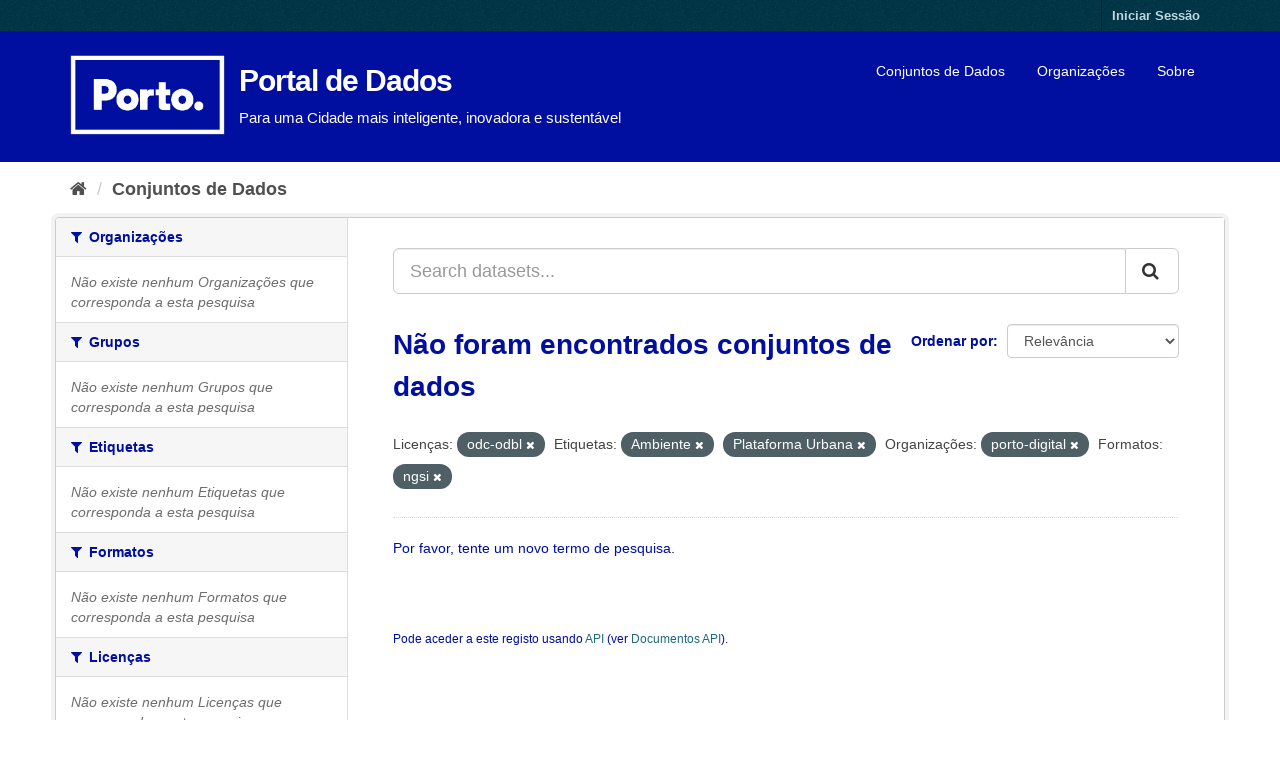

--- FILE ---
content_type: text/html; charset=utf-8
request_url: https://opendata.porto.digital/dataset/?license_id=odc-odbl&tags=Ambiente&organization=porto-digital&res_format=ngsi&tags=Plataforma+Urbana
body_size: 12829
content:
<!DOCTYPE html>
<!--[if IE 9]> <html lang="pt_PT" class="ie9"> <![endif]-->
<!--[if gt IE 8]><!--> <html lang="pt_PT"> <!--<![endif]-->
  <head>
    <meta charset="utf-8" />
      <meta name="generator" content="ckan 2.9.5" />
      <meta name="viewport" content="width=device-width, initial-scale=1.0">
    <title>Conjunto de Dados - Portal de Dados</title>

    
    <link rel="shortcut icon" href="/img/icon-cmp-blue.png" />
    
    
  
  
  
      
      
      
      
    
  <link rel="stylesheet" href="/css/main.css" />

  

  <link rel="stylesheet" href="/restricted_theme.css" />

    
    


    
  
      
      
    
  <!-- Matomo -->
<script type="text/javascript">
  var _paq = window._paq = window._paq || [];
  /* tracker methods like "setCustomDimension" should be called before "trackPageView" */
  _paq.push(['trackPageView']);
  _paq.push(['enableLinkTracking']);
  (function() {
    var u="https://matomo.porto.digital/";
    _paq.push(['setTrackerUrl', u+'matomo.php']);
    _paq.push(['setSiteId', '29']);
    var d=document, g=d.createElement('script'), s=d.getElementsByTagName('script')[0];
    g.type='text/javascript'; g.async=true; g.src='https://matomo.porto.digital/' + 'matomo.js'; s.parentNode.insertBefore(g,s);
  })();
</script>
<!-- End Matomo Code -->


    
    <link href="/webassets/base/4f3188fa_main.css" rel="stylesheet"/>
<link href="/webassets/ckanext-scheming/2deda21a_scheming_css.css" rel="stylesheet"/>
<link href="/webassets/ckanext-geoview/77c3ca23_geo-resource-styles.css" rel="stylesheet"/>
    
  </head>

  
  <body data-site-root="https://opendata.porto.digital/" data-locale-root="https://opendata.porto.digital/" >

    
    <div class="sr-only sr-only-focusable"><a href="#content">Ir para o conteúdo</a></div>
  

  
     
<div class="account-masthead">
  <div class="container">
     
    <nav class="account not-authed" aria-label="Account">
      <ul class="list-unstyled">
        
        <li><a href="/user/login">Iniciar Sessão</a></li>
         
      </ul>
    </nav>
     
  </div>
</div>

<header class="navbar navbar-static-top masthead">
    
  <div class="container">
    <div class="navbar-right">
      <button data-target="#main-navigation-toggle" data-toggle="collapse" class="navbar-toggle collapsed" type="button" aria-label="expand or collapse" aria-expanded="false">
        <span class="sr-only">Toggle navigation</span>
        <span class="fa fa-bars"></span>
      </button>
    </div>
    <hgroup class="header-image navbar-left">
      
  <a class="logo" href="/"><img src="/img/Logo-Porto.png" alt="Portal de Dados" title="Dados Abertos" /></a>
  <div class="main-heading">
    <h1><a href="/">Portal de Dados</a></h1>
    <h2>Para uma Cidade mais inteligente, inovadora e sustentável</h2>
  </div>

    </hgroup>

    <div class="collapse navbar-collapse" id="main-navigation-toggle">
      
      <nav class="section navigation">
        <ul class="nav nav-pills">
            

    
    
    
    
    
    <li class="active"><a href="/dataset/">Conjuntos de Dados</a></li><li><a href="/organization/">Organizações</a></li><li><a href="/about">Sobre</a></li>


        </ul>
      </nav>
       
    </div>
  </div>
</header>

  
    <div class="main">
      <div id="content" class="container">
        
          
            <div class="flash-messages">
              
                
              
            </div>
          

          
            <div class="toolbar" role="navigation" aria-label="Breadcrumb">
              
                
                  <ol class="breadcrumb">
                    
<li class="home"><a href="/" aria-label="Página inicial"><i class="fa fa-home"></i><span> Página inicial</span></a></li>
                    
  <li class="active"><a href="/dataset/">Conjuntos de Dados</a></li>

                  </ol>
                
              
            </div>
          

          <div class="row wrapper">
            
            
            

            
              <aside class="secondary col-sm-3">
                
                
  <div class="filters">
    <div>
      
        

    
    
	
	    
	    
		<section class="module module-narrow module-shallow">
		    
			<h2 class="module-heading">
			    <i class="fa fa-filter"></i>
			    
			    Organizações
			</h2>
		    
		    
			
			    
				<p class="module-content empty">Não existe nenhum Organizações que corresponda a esta pesquisa</p>
			    
			
		    
		</section>
	    
	
    

      
        

    
    
	
	    
	    
		<section class="module module-narrow module-shallow">
		    
			<h2 class="module-heading">
			    <i class="fa fa-filter"></i>
			    
			    Grupos
			</h2>
		    
		    
			
			    
				<p class="module-content empty">Não existe nenhum Grupos que corresponda a esta pesquisa</p>
			    
			
		    
		</section>
	    
	
    

      
        

    
    
	
	    
	    
		<section class="module module-narrow module-shallow">
		    
			<h2 class="module-heading">
			    <i class="fa fa-filter"></i>
			    
			    Etiquetas
			</h2>
		    
		    
			
			    
				<p class="module-content empty">Não existe nenhum Etiquetas que corresponda a esta pesquisa</p>
			    
			
		    
		</section>
	    
	
    

      
        

    
    
	
	    
	    
		<section class="module module-narrow module-shallow">
		    
			<h2 class="module-heading">
			    <i class="fa fa-filter"></i>
			    
			    Formatos
			</h2>
		    
		    
			
			    
				<p class="module-content empty">Não existe nenhum Formatos que corresponda a esta pesquisa</p>
			    
			
		    
		</section>
	    
	
    

      
        

    
    
	
	    
	    
		<section class="module module-narrow module-shallow">
		    
			<h2 class="module-heading">
			    <i class="fa fa-filter"></i>
			    
			    Licenças
			</h2>
		    
		    
			
			    
				<p class="module-content empty">Não existe nenhum Licenças que corresponda a esta pesquisa</p>
			    
			
		    
		</section>
	    
	
    

      
    </div>
    <a class="close no-text hide-filters"><i class="fa fa-times-circle"></i><span class="text">close</span></a>
  </div>

              </aside>
            

            
              <div class="primary col-sm-9 col-xs-12" role="main">
                
                
  <section class="module">
    <div class="module-content">
      
        
      
      
        
        
        







<form id="dataset-search-form" class="search-form" method="get" data-module="select-switch">

  
    <div class="input-group search-input-group">
      <input aria-label="Search datasets..." id="field-giant-search" type="text" class="form-control input-lg" name="q" value="" autocomplete="off" placeholder="Search datasets...">
      
      <span class="input-group-btn">
        <button class="btn btn-default btn-lg" type="submit" value="search" aria-label="Submit">
          <i class="fa fa-search"></i>
        </button>
      </span>
      
    </div>
  

  
    <span>
  
  

  
  
  
  <input type="hidden" name="license_id" value="odc-odbl" />
  
  
  
  
  
  <input type="hidden" name="tags" value="Ambiente" />
  
  
  
  
  
  <input type="hidden" name="tags" value="Plataforma Urbana" />
  
  
  
  
  
  <input type="hidden" name="organization" value="porto-digital" />
  
  
  
  
  
  <input type="hidden" name="res_format" value="ngsi" />
  
  
  
  </span>
  

  
    
      <div class="form-select form-group control-order-by">
        <label for="field-order-by">Ordenar por</label>
        <select id="field-order-by" name="sort" class="form-control">
          
            
              <option value="score desc, metadata_modified desc" selected="selected">Relevância</option>
            
          
            
              <option value="title_string asc">Nome Ascendente</option>
            
          
            
              <option value="title_string desc">Nome Descendente</option>
            
          
            
              <option value="metadata_modified desc">Última Modificação</option>
            
          
            
              <option value="views_recent desc">Popular</option>
            
          
        </select>
        
        <button class="btn btn-default js-hide" type="submit">Ir</button>
        
      </div>
    
  

  
    
      <h1>

  
  
  
  

Não foram encontrados conjuntos de dados</h1>
    
  

  
    
      <p class="filter-list">
        
          
          <span class="facet">Licenças:</span>
          
            <span class="filtered pill">odc-odbl
              <a href="/dataset/?tags=Ambiente&amp;tags=Plataforma+Urbana&amp;organization=porto-digital&amp;res_format=ngsi" class="remove" title="Remover"><i class="fa fa-times"></i></a>
            </span>
          
        
          
          <span class="facet">Etiquetas:</span>
          
            <span class="filtered pill">Ambiente
              <a href="/dataset/?license_id=odc-odbl&amp;tags=Plataforma+Urbana&amp;organization=porto-digital&amp;res_format=ngsi" class="remove" title="Remover"><i class="fa fa-times"></i></a>
            </span>
          
            <span class="filtered pill">Plataforma Urbana
              <a href="/dataset/?license_id=odc-odbl&amp;tags=Ambiente&amp;organization=porto-digital&amp;res_format=ngsi" class="remove" title="Remover"><i class="fa fa-times"></i></a>
            </span>
          
        
          
          <span class="facet">Organizações:</span>
          
            <span class="filtered pill">porto-digital
              <a href="/dataset/?license_id=odc-odbl&amp;tags=Ambiente&amp;tags=Plataforma+Urbana&amp;res_format=ngsi" class="remove" title="Remover"><i class="fa fa-times"></i></a>
            </span>
          
        
          
          <span class="facet">Formatos:</span>
          
            <span class="filtered pill">ngsi
              <a href="/dataset/?license_id=odc-odbl&amp;tags=Ambiente&amp;tags=Plataforma+Urbana&amp;organization=porto-digital" class="remove" title="Remover"><i class="fa fa-times"></i></a>
            </span>
          
        
      </p>
      <a class="show-filters btn btn-default">Filtrar Resultados</a>
    
  

</form>


  <p class="extra"> Por favor, tente um novo termo de pesquisa. </p>



      
      
        

  

      
    </div>

    
      
    
  </section>

  
    <section class="module">
      <div class="module-content">
        
          <small>
            
            
            
          Pode aceder a este registo usando <a href="/api/3">API</a> (ver <a href="http://docs.ckan.org/en/2.9/api/">Documentos API</a>).
          </small>
        
      </div>
    </section>
  

              </div>
            
          </div>
        
      </div>
    </div>
  
    
<footer class="site-footer">
  <div class="container container-custom">
    <div class="col-md-12 attribution sponsors">
      <img src="/img/sama_logos_lightblue.png" />
      
      <div class="row">
        <br>
        <div class="col-md-4">
          
          
          <p><strong>Powered by</strong></p>
          <p><a href="http://docs.ckan.org/en/2.9/api/">API CKAN</a></p>
          <p><a class="hide-text ckan-footer-logo" href="http://ckan.org">CKAN</a></p>
          <p><a href="http://www.opendefinition.org/okd/"><img
              src="/base/images/od_80x15_blue.png" alt="Open Data"></a></p>
          
          
        </div>
        <div class="col-md-4">
          
          
          <p><strong>Câmara Municipal do Porto</strong></p>
          <ul class="list-unstyled">
            
            <li><a href="/about">Sobre Portal de Dados</a>
            </li>
            <li><a href="https://www.cm-porto.pt/legal/politica-de-privacidade">Política de Privacidade</a></li>
            
          </ul>
        </div>
      </div>
      
    </div>
  </div>
  <!-- 
    
   -->
</footer>
  
  
  
  
    
  
  
  
    
  
    
      
      <div class="js-hide" data-module="matomo"></div>
  


      

    
    
    <link href="/webassets/vendor/f3b8236b_select2.css" rel="stylesheet"/>
<link href="/webassets/vendor/0b01aef1_font-awesome.css" rel="stylesheet"/>
    <script src="/webassets/vendor/d8ae4bed_jquery.js" type="text/javascript"></script>
<script src="/webassets/vendor/fb6095a0_vendor.js" type="text/javascript"></script>
<script src="/webassets/vendor/580fa18d_bootstrap.js" type="text/javascript"></script>
<script src="/webassets/base/5c50080b_main.js" type="text/javascript"></script>
<script src="/webassets/base/266988e1_ckan.js" type="text/javascript"></script>
<script src="/webassets/base/cd2c0272_tracking.js" type="text/javascript"></script>
<script src="/webassets/ckanext-matomo/8de4186d_event_tracking.js" type="text/javascript"></script>
  </body>
</html>

--- FILE ---
content_type: text/css; charset=utf-8
request_url: https://opendata.porto.digital/css/main.css
body_size: 13879
content:
/*
 CSS rules that override those provided by CKAN's main.css (which is itself derived from CKAN's main.less)
*/
a {
  color: #000F9F ;
}
a:hover,
a:focus {
  color: #C6C5E1 !important;
  text-decoration: none;
}
.homepage .row-fluid [class*="span"] {
  margin-left: 15px !important;
  *margin-left: 15px !important;
}
.dropdown-menu > li > a:hover,
.dropdown-menu > li > a:focus,
.dropdown-submenu:hover > a,
.dropdown-submenu:focus > a {
  background-color: #072875;
  background-image: -moz-linear-gradient(top, #000F9F , #052369);
  background-image: -webkit-gradient(linear, 0 0, 0 100%, from(#000F9F ), to(#052369));
  background-image: -webkit-linear-gradient(top, #000F9F , #052369);
  background-image: -o-linear-gradient(top, #000F9F , #052369);
  background-image: linear-gradient(to bottom, #000F9F , #052369);
  filter: progid:DXImageTransform.Microsoft.gradient(startColorstr='#ff810606', endColorstr='#ff690505', GradientType=0);
}
.dropdown-menu > .active > a,
.dropdown-menu > .active > a:hover,
.dropdown-menu > .active > a:focus {
  background-color: #072875;
  background-image: -moz-linear-gradient(top, #000F9F , #052369);
  background-image: -webkit-gradient(linear, 0 0, 0 100%, from(#000F9F ), to(#052369));
  background-image: -webkit-linear-gradient(top, #000F9F , #052369);
  background-image: -o-linear-gradient(top, #000F9F , #052369);
  background-image: linear-gradient(to bottom, #000F9F , #052369);
  filter: progid:DXImageTransform.Microsoft.gradient(startColorstr='#ff810606', endColorstr='#ff690505', GradientType=0);
}
.btn-primary {
  background-color: #000f9f !important;
  background-image: -moz-linear-gradient(top, #093bb0, #000F9F );
  background-image: -webkit-gradient(linear, 0 0, 0 100%, from(#093bb0), to(#000F9F ));
  background-image: -webkit-linear-gradient(top, #093bb0, #000F9F );
  background-image: -o-linear-gradient(top, #093bb0, #000F9F );
  background-image: linear-gradient(to bottom, #093bb0, #000F9F );
  filter: progid:DXImageTransform.Microsoft.gradient(startColorstr='#ffb20808', endColorstr='#ff810606', GradientType=0);
  *background-color: #000F9F ;
  color: white !important;
}
.btn-primary:hover,
.btn-primary:focus,
.btn-primary:active,
.btn-primary.active,
.btn-primary.disabled,
.btn-primary[disabled] {
  background-color: #000F9F ;
  *background-color: #052369;
}
.btn-primary:active,
.btn-primary.active {
  background-color: #041a4f;
}
.btn-success {
  background-color: #08349c;
  background-image: -moz-linear-gradient(top, #093bb0, #000F9F );
  background-image: -webkit-gradient(linear, 0 0, 0 100%, from(#093bb0), to(#000F9F ));
  background-image: -webkit-linear-gradient(top, #093bb0, #000F9F );
  background-image: -o-linear-gradient(top, #093bb0, #000F9F );
  background-image: linear-gradient(to bottom, #093bb0, #000F9F );
  filter: progid:DXImageTransform.Microsoft.gradient(startColorstr='#ffb20808', endColorstr='#ff810606', GradientType=0);
  *background-color: #000F9F ;
}
.btn-success:hover,
.btn-success:focus,
.btn-success:active,
.btn-success.active,
.btn-success.disabled,
.btn-success[disabled] {
  background-color: #000F9F ;
  *background-color: #052369;
}
.btn-success:active,
.btn-success.active {
  background-color: #041a4f;
}
.btn-link {
  color: #000F9F ;
}
.btn-link:hover,
.btn-link:focus {
  color: #031236;
}
.btn-group.open .btn-primary.dropdown-toggle {
  background-color: #000F9F ;
}
.nav-list > .active > a,
.nav-list > .active > a:hover,
.nav-list > .active > a:focus {
  background-color: #000F9F ;
}
.nav-pills > .active > a,
.nav-pills > .active > a:hover,
.nav-pills > .active > a:focus {
  background-color: #000F9F ;
}
.nav .dropdown-toggle .caret {
  border-top-color: #000F9F ;
  border-bottom-color: #000F9F ;
}
.nav .dropdown-toggle:hover .caret,
.nav .dropdown-toggle:focus .caret {
  border-top-color: #031236;
  border-bottom-color: #031236;
}
a.thumbnail:hover,
a.thumbnail:focus {
  border-color: #000F9F ;
}
a.tag:hover {
  background-color: #093bb0;
  border: 1px solid #000F9F ;
  -webkit-box-shadow: inset 0 1px 0 #0b4be0;
  -moz-box-shadow: inset 0 1px 0 #0b4be0;
  box-shadow: inset 0 1px 0 #0b4be0;
}
.banner {
  background-color: #000F9F ;
}
.media-view:hover,
.media-view.hovered {
  border-color: #000F9F ;
}
.media-view:hover .banner,
.media-view.hovered .banner {
  background-color: #000F9F ;
}
.editor .editor-info-block a {
  color: #000F9F ;
}
.control-custom.disabled .checkbox.btn {
  background-color: #08349c;
  background-image: -moz-linear-gradient(top, #093bb0, #000F9F );
  background-image: -webkit-gradient(linear, 0 0, 0 100%, from(#093bb0), to(#000F9F ));
  background-image: -webkit-linear-gradient(top, #093bb0, #000F9F );
  background-image: -o-linear-gradient(top, #093bb0, #000F9F );
  background-image: linear-gradient(to bottom, #093bb0, #000F9F );
  filter: progid:DXImageTransform.Microsoft.gradient(startColorstr='#ffb20808', endColorstr='#ff810606', GradientType=0);
  border-color: #000F9F  #000F9F  #031236;
  border-color: rgba(0, 0, 0, 0.1) rgba(0, 0, 0, 0.1) rgba(0, 0, 0, 0.25);
  *background-color: #000F9F ;
  /* Darken IE7 buttons by default so they stand out more given they won't have borders */

  filter: progid:DXImageTransform.Microsoft.gradient(enabled=false);
}
.control-custom.disabled .checkbox.btn:hover,
.control-custom.disabled .checkbox.btn:focus,
.control-custom.disabled .checkbox.btn:active,
.control-custom.disabled .checkbox.btn.active,
.control-custom.disabled .checkbox.btn.disabled,
.control-custom.disabled .checkbox.btn[disabled] {
  background-color: #000F9F ;
  *background-color: #052369;
}
.control-custom.disabled .checkbox.btn:active,
.control-custom.disabled .checkbox.btn.active {
  background-color: #041a4f;
}
.stages {
  color: #aeaeae;
}
.stages li {
  background-color: #ededed;
}
.stages li:before {
  color: #ededed;
  background-color: #aeaeae;
}
.stages li:after {
  border-top-color: #ededed;
  border-bottom-color: #ededed;
}
.stages li.active:after {
  border-top-color: #9baacc;
  border-bottom-color: #9baacc;
}
.stages li.active:before {
  color: #9baacc;
  background: #ffffff;
}
.stages li.complete:before {
  color: #c1cade;
  background: #ffffff;
}
.stages li.active .highlight {
  color: #ffffff;
  background: #9baacc;
}
.stages li.complete .highlight {
  color: #ffffff;
  background: #c1cade;
}
.resource-list.reordering .resource-item.ui-sortable-helper {
  border: 1px solid #000F9F ;
}
.resource-list.reordering .resource-item.ui-sortable-helper .handle {
  border-color: #000F9F ;
}
.view-list li a.active,
.view-list li a:hover {
  border-color: #000F9F ;
}
.view-list li a.active .icon,
.view-list li a:hover .icon {
  background-color: #000F9F ;
}
.view-list li .arrow {
  border-top-color: #000F9F ;
}
.view-list li.active a {
  border-color: #000F9F ;
}
.view-list li.active a .icon {
  background-color: #000F9F ;
}
.view-list.stacked::-webkit-scrollbar-thumb:hover {
  background-color: #000F9F ;
}
@media (min-width: 768px) {
  .hero {
    background-color: transparent;
    background-image: none;
  }
  .homepage {
    background: #ffffff url("../img/bg_body.png");
  }
}

[role=main],
.main {
  background: #ffffff url("../img/bg_body.png") !important;
}

[role=main] {
  min-height: 150px;
}

.main .primary {
  background: #ffffff !important;
}

.module-content {
  background-color: #ffffff !important;
}

@media (min-width: 768px) {
  .homepage [role=main],
  .homepage .main {
    background: transparent;
  }
}
@media (min-width: 768px) {
  .wrapper {
    background-color: rgba(255, 255, 255, 0.9);
  }
}
.homepage .row {
  margin-bottom: 20px;
}
.homepage .module-search {
  background-color: #000f9f !important;
}
.homepage .module-search .module-content {
  background-color: #000f9f !important;
  opacity: 0.9;
}
.homepage .module-search .tags {
  background-color: white;
}
.homepage .module-search .tags h3 {
  color: #041a4f;
}
.account-masthead {
  background: #ffffff url("../img/bg_body.png");
}
.account-masthead .account ul li {
  border-left: 1px solid #031236;
}
.account-masthead .account ul li a {
  color: #c1cade;
}
.account-masthead .account ul li a:hover {
  color: #dadfeb;
  background-color: #031236;
}
.account-masthead .account .notifications a span {
  background-color: #031236;
}
.account-masthead .account .notifications a:hover span {
  background-color: #010a1f;
}
.masthead {
  background: #000f9f !important;
}
.masthead hgroup h1,
.masthead hgroup h2 {
  position: relative !important;
  clear: both;
}
.masthead hgroup h1 {
  margin: 0;
}
.masthead hgroup h2 {
  position: static;
}
.masthead input[type="text"] {
  border-color: #052369;
}
.masthead .navigation {
  margin-bottom: 10px;
}
.masthead .navigation .nav-pills li a:hover,
.masthead .navigation .nav-pills li.active a {
  background-color: #000f9f !important;
}
.masthead .btn-navbar,
.masthead .btn-navbar:hover,
.masthead .btn-navbar:focus,
.masthead .btn-navbar:active,
.masthead .btn-navbar.active,
.masthead .btn-navbar.disabled,
.masthead .btn-navbar[disabled] {
  background-color: #000f9f !important;
}
.site-footer {
  background-color: #000f9f !important;
}
.site-footer input[type="text"] {
  border-color: #052369;
}
.site-footer .navigation .nav-pills li a:hover,
.site-footer .navigation .nav-pills li.active a {
  background-color: #000f9f !important;
}
.site-footer .btn-navbar,
.site-footer .btn-navbar:hover,
.site-footer .btn-navbar:focus,
.site-footer .btn-navbar:active,
.site-footer .btn-navbar.active,
.site-footer .btn-navbar.disabled,
.site-footer .btn-navbar[disabled] {
  background-color: #000f9f !important;
}
.site-footer,
.site-footer label,
.site-footer small {
  color: #9baacc;
}
.site-footer a {
  color: #9baacc;
}
.attribution small {
  color: #9baacc;
  font-size: 12px;
}
.popover-followee .nav li a i {
  background-color: #000F9F ;
}
.popover-followee .nav li.active a i {
  color: #000F9F ;
}
body {
  background-color:  #ffffff !important;
  background: #ffffff url("../img/bg_body.png");
  color: #000F9F !important;
}
.ie8 .hero,
.ie7 .hero {
  background-color: transparent;
  background-image: none;
}
.boxes .box .inner > a {
  float: right;
}
.homepage .box .inner,
.homepage .box .innerPop {
  padding: 20px 25px;
}
/*
 CSS rules that don't have a direct correspondence to those from CKAN's main.css. These should be extracted to a
 separate file.
*/
.masthead a:hover {
  color: white;
  text-decoration: none;
}
.masthead .header-image {
  position: relative;
  top: 1em;
}
.masthead .logo {
  display: block;
  float: left;
  margin-right: 1em;
  margin-bottom: 1em;
  height: 96px;
}
.masthead .logo img {
  max-height: 100% !important;
  width: 155px;
}
.masthead .main-heading {
  height: 82px;
  display: block;
  float: left;
}
img.tiny-logo {
  padding-bottom: 0.5em;
  padding-right: 0.5em;
}
.sponsors {
  overflow: hidden;
  align-items: center;
}
.sponsors img {
  max-width: 100%;
  margin-top: 0.5em;
}
.ckan-footer-logo {
  float: left;
  margin-right: 12px;
}
/****************************************/
/*                                      */
/*            ICON-GROUPS               */
/*                                      */
/* Fix Icon-Groups Layout on Frontpage  */
/****************************************/
.row-fluid .span2 {
  width: auto;
  float: left;
}
/****************************************/
/*                                      */
/*                STATS                 */
/*                                      */
/****************************************/
.box.stats {
  overflow: hidden;
}
.box.stats .inner .stat {
  text-align: center;
}
.box.stats .inner b {
  color: #000F9F  !important;
  font-size: 50px;

}
.box.stats .inner strong {
  color: #000F9F  !important;
  font-size: 20px;
}

@media (min-width: 768px) {
  .box.stats .inner .stat {
    border-right: 2px solid #000F9F ;
  }
  .box.stats .inner h3 {
    margin-bottom: 30px;
  }
}
/****************************************/
/*                                      */
/*                CLOUD                 */
/*                                      */
/****************************************/
/* To not overlap the cloud div in mobile width */
#awesomeCloudtag_cloud {
  width: 100%;
}
.innerPop {
  position: absolute;
}
.wordcloud {
  overflow: hidden;
  position: relative;
}
.wordcloud > a {
  color: #000f9f;
  background-color: #C6C5E1;
  background-size: auto;
  padding: 15px;
  font-size: 16px;
  display: inline-block;
  border: white 2px solid;
}

.wordcloud > a:hover {
  color: #ffffff !important;
}
/****************************************/
.column {
  float: left;
  width: 50%;
}

/* Clear floats after the columns */
.row:after {
  content: "";
  display: table;
  clear: both;
}

.inner {
  display: block;
  list-style-type: none;
}
.boxes {
  padding-left: 15px !important;
}
.boxes .box {
  border-top: 10px solid #000F9F !important;
  border-left: 1px solid #000F9F !important;
  border-bottom: 1px solid #000F9F !important;
  border-right: 1px solid #000F9F !important;
  border-radius: 0px;
  box-shadow: none !important;
}
.boxes .box > .inner > h3,
.boxes .box > .innerPop > h3 {
  font-size: 26px;
  margin-top: 0;
  color: #000F9F ;
}
.group-container {
  overflow-y: auto;
  padding-left: 12px;
  padding-right: 12px;
  border: 2px solid #000f9f;
  border-radius: 0px;
  background-color: white;
}

.group-container > a {
  float: left;
  margin: 5px;
}

.container-custom {
  padding-right: 0px !important;
  padding-left: 0px !important;
  max-width: 860px !important;
}

div.group-icon {
  width: 128px;
  background-repeat: no-repeat;
}
img.group-icon:hover {
  opacity: 75.0%;
  background-color: #f0f0f0;
}
.group-icon {
  width: 128px;
  background-repeat: no-repeat;
}